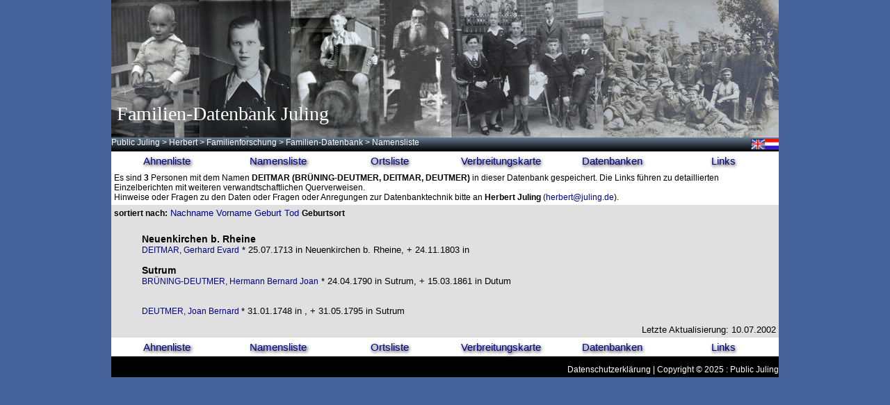

--- FILE ---
content_type: text/html; charset=UTF-8
request_url: https://www.lesum.de/juling/ahnen/namelist.php?nachname=DEITMAR&lang=de&sort_by=%60NAME.SURN%60&sort_by=%60DEAT.DATE%60&sort_by=%60BIRT.PLAC%60&sort_by=%60NAME.SURN%60&sort_by=%60DEAT.DATE%60&sort_by=%60BIRT.DATE%60&sort_by=%60BIRT.PLAC%60&sort_by=%60NAME.SURN%60&sort_by=%60BIRT.DATE%60&sort_by=%60BIRT.PLAC%60
body_size: 2216
content:
<html>
<head>
   <meta name="Author" content="H. Juling">
   <meta name="Classification" content="Genealogie">
   <meta name="Description" content="Familien-Datenbank Juling">
   <meta name="KeyWords" content="Familienforschung, Juling, Genealogie, Genealogy">
   <title>Familien-Datenbank Juling</title>
   <link href="../style.css" rel=stylesheet type=text/css>
</head>
<body text="#000000" bgcolor="#46649B" link="#0000EE" vlink="#551A8B" alink="#FF0000">
	<div style="
	margin: 0px auto;
	width: 960px;
">
	<div style="
	width: 960px;
	height: 198px;
"><img src="./header_ahnen.jpg" style="height:198px; width:960px"/>
<div style="color:white; font-size:28px; position:relative; top:-50px">&nbsp;<span style="font-family:Times New Roman,Times,serif">Familien-Datenbank Juling</span></div>
</div>
	<div style="
	text-align: left;
	display: table-cell;
	vertical-align: middle;
  color: #ffffff;
  font-size: 12px;
	background: linear-gradient(to bottom, rgba(103,125,145,0.75), rgba(0,0,0,1));
	height: 20px;
	width: 960px;
	border: 0px solid #ffffff;
"><div style=" position:relative; height: 0px; top:2px; text-align:right; ">
<a href='/juling/ahnen/namelist.php?nachname=DEITMAR&lang=en&sort_by=%60NAME.SURN%60&sort_by=%60DEAT.DATE%60&sort_by=%60BIRT.PLAC%60&sort_by=%60NAME.SURN%60&sort_by=%60DEAT.DATE%60&sort_by=%60BIRT.DATE%60&sort_by=%60BIRT.PLAC%60&sort_by=%60NAME.SURN%60&sort_by=%60BIRT.DATE%60&sort_by=%60BIRT.PLAC%60'><img src='./pics/en.gif' height=15></a><a href='/juling/ahnen/namelist.php?nachname=DEITMAR&lang=nl&sort_by=%60NAME.SURN%60&sort_by=%60DEAT.DATE%60&sort_by=%60BIRT.PLAC%60&sort_by=%60NAME.SURN%60&sort_by=%60DEAT.DATE%60&sort_by=%60BIRT.DATE%60&sort_by=%60BIRT.PLAC%60&sort_by=%60NAME.SURN%60&sort_by=%60BIRT.DATE%60&sort_by=%60BIRT.PLAC%60'><img src='./pics/nl.gif' height=15></a></div>

<div style="background:linear-gradient(to bottom, rgba(103,125,145,0.75), rgba(0,0,0,1)); border:0px solid #ffffff; color:#ffffff; float: left; display:table-cell; font-size:12px; height:20px; text-align:left; vertical-align:middle; width:960px">
<span style="font-size: 12;"><a href="http://www.public-juling.de"><span style="color:#ffffff">Public Juling</span></a>
<span style="color:#ffffff"> &gt; </span><a href="http://www.public-juling.de/herbert/"><span style="color:#ffffff">Herbert</span></a>
<span style="color:#ffffff"> &gt; </span><a href="http://www.public-juling.de/herbert/familienforschung/?lang=de"><span style="color:#ffffff">Familienforschung</span></a>
<span style="color:#ffffff"> &gt; </span><a href="http://www.lesum.de/juling/ahnen/?lang=de"><span style="color:#ffffff">Familien-Datenbank</span></a>
<span style="color:#ffffff"> &gt; Namensliste</span></span>
</div>
<div>
<a href='ahnenliste.php?ID=94&lang=de'><div style='background: white; float: left; text-align: center; width:160px ; padding: 5px 0; font-size:15px; color:#00008B; text-shadow: 0.1em 0.1em 0.3em black; font-family: "Comic Sans MS", Verdana, Arial;'>Ahnenliste</div></a>
<a href='famlist.php?b=a&lang=de'><div style='background: white; float: left; text-align: center; width:160px ; padding: 5px 0; font-size:15px; color:#00008B; text-shadow: 0.1em 0.1em 0.3em black; font-family: "Comic Sans MS", Verdana, Arial;'>Namensliste</div></a>
<a href='ortslist.php?b=a&lang=de'><div style='background: white; float: left; text-align: center; width:160px ; padding: 5px 0; font-size:15px; color:#00008B; text-shadow: 0.1em 0.1em 0.3em black; font-family: "Comic Sans MS", Verdana, Arial;'>Ortsliste</div></a>
<a href='map.php?name=DEITMAR&lang=de&sort_by=%60NAME.SURN%60&sort_by=%60DEAT.DATE%60&sort_by=%60BIRT.PLAC%60&sort_by=%60NAME.SURN%60&sort_by=%60DEAT.DATE%60&sort_by=%60BIRT.DATE%60&sort_by=%60BIRT.PLAC%60&sort_by=%60NAME.SURN%60&sort_by=%60BIRT.DATE%60&sort_by=%60BIRT.PLAC%60'><div style='background: white; float: left; text-align: center; width:160px ; padding: 5px 0; font-size:15px; color:#00008B; text-shadow: 0.1em 0.1em 0.3em black; font-family: "Comic Sans MS", Verdana, Arial;'>Verbreitungskarte</div></a>
<a href='http://www.public-juling.de/herbert/familienforschung/?site=meine_projekte&lang=de'><div style='background: white; float: left; text-align: center; width:160px ; padding: 5px 0; font-size:15px; color:#00008B; text-shadow: 0.1em 0.1em 0.3em black; font-family: "Comic Sans MS", Verdana, Arial;'>Datenbanken</div></a>
<a href='http://www.public-juling.de/herbert/familienforschung/?site=linkliste&lang=de'><div style='background: white; float: left; text-align: center; width:160px ; padding: 5px 0; font-size:15px; color:#00008B; text-shadow: 0.1em 0.1em 0.3em black; font-family: "Comic Sans MS", Verdana, Arial;'>Links</div></a>
</div>
</div>
	<div style="
	float: left;
	left: 200px;
	width: 660px;
	border: 0px solid #00ff00;
">
<CENTER>
<TABLE BORDER=0 CELLSPACING=0 CELLPADDING=4 WIDTH="960" BGCOLOR="#E0E0E0">
<TR>
	<TD VALIGN=TOP BGCOLOR="#FFFFFF">

Es sind <b>3</b> Personen mit dem Namen <B>DEITMAR</B> <b>(BRÜNING-DEUTMER, DEITMAR, DEUTMER)</b> in dieser Datenbank gespeichert. Die Links f&uuml;hren zu detaillierten Einzelberichten mit weiteren verwandtschaftlichen Querverweisen.
		<br>Hinweise oder Fragen zu den Daten oder Fragen oder Anregungen zur Datenbanktechnik bitte an <B>Herbert Juling</B> (<A HREF="../mail.cgi?j=1">herbert&#064juling.de</A>).
	</TD>
</TR>
<TR>
	<TD BGCOLOR=#E0E0E0 colspan=2 width=380>
		<FONT SIZE=-1><B>sortiert nach:</B>
<A HREF="namelist.php?nachname=DEITMAR&lang=de&sort_by=%60NAME.SURN%60&sort_by=%60DEAT.DATE%60&sort_by=%60BIRT.PLAC%60&sort_by=%60NAME.SURN%60&sort_by=%60DEAT.DATE%60&sort_by=%60BIRT.DATE%60&sort_by=%60BIRT.PLAC%60&sort_by=%60NAME.SURN%60&sort_by=%60BIRT.DATE%60&sort_by=%60BIRT.PLAC%60&sort_by=`NAME.SURN`">Nachname</A> <A HREF="namelist.php?nachname=DEITMAR&lang=de&sort_by=%60NAME.SURN%60&sort_by=%60DEAT.DATE%60&sort_by=%60BIRT.PLAC%60&sort_by=%60NAME.SURN%60&sort_by=%60DEAT.DATE%60&sort_by=%60BIRT.DATE%60&sort_by=%60BIRT.PLAC%60&sort_by=%60NAME.SURN%60&sort_by=%60BIRT.DATE%60&sort_by=%60BIRT.PLAC%60&sort_by=`NAME.GIVN`">Vorname</A> <A HREF="namelist.php?nachname=DEITMAR&lang=de&sort_by=%60NAME.SURN%60&sort_by=%60DEAT.DATE%60&sort_by=%60BIRT.PLAC%60&sort_by=%60NAME.SURN%60&sort_by=%60DEAT.DATE%60&sort_by=%60BIRT.DATE%60&sort_by=%60BIRT.PLAC%60&sort_by=%60NAME.SURN%60&sort_by=%60BIRT.DATE%60&sort_by=%60BIRT.PLAC%60&sort_by=`BIRT.DATE`">Geburt</A> <A HREF="namelist.php?nachname=DEITMAR&lang=de&sort_by=%60NAME.SURN%60&sort_by=%60DEAT.DATE%60&sort_by=%60BIRT.PLAC%60&sort_by=%60NAME.SURN%60&sort_by=%60DEAT.DATE%60&sort_by=%60BIRT.DATE%60&sort_by=%60BIRT.PLAC%60&sort_by=%60NAME.SURN%60&sort_by=%60BIRT.DATE%60&sort_by=%60BIRT.PLAC%60&sort_by=`DEAT.DATE`">Tod</A> <b>Geburtsort </b>
		</FONT>
	</TD>
</TR>
<TR>
	<TD colspan=2>
		<BLOCKQUOTE>
<br><a name='Neuenkirchen b. Rheine'><span style='font-weight: 800; font-size: 14px; margin-bottom: 1pt; margin-top: 20pt;'>Neuenkirchen b. Rheine</span></a><br><a href="famreport.php?ID=18038&lang=de">DEITMAR, Gerhard Evard</a><font size=-1> * 25.07.1713 in Neuenkirchen b. Rheine, + 24.11.1803 in </font><br><br><a name='Sutrum'><span style='font-weight: 800; font-size: 14px; margin-bottom: 1pt; margin-top: 20pt;'>Sutrum</span></a><br><a href="famreport.php?ID=4947&lang=de">BRÜNING-DEUTMER, Hermann Bernard Joan</a><font size=-1> * 24.04.1790 in Sutrum, + 15.03.1861 in Dutum</font><br><br><a name=''><span style='font-weight: 800; font-size: 14px; margin-bottom: 1pt; margin-top: 20pt;'></span></a><br><a href="famreport.php?ID=10356&lang=de">DEUTMER, Joan Bernard </a><font size=-1> * 31.01.1748 in , + 31.05.1795 in Sutrum</font><br></BLOCKQUOTE><DIV ALIGN=right><FONT SIZE=-1>Letzte Aktualisierung: 10.07.2002</FONT></DIV></TD></TR>
</TABLE>
<div style='width: 960;'><div>
<a href='ahnenliste.php?ID=94&lang=de'><div style='background: white; float: left; text-align: center; width:160px ; padding: 5px 0; font-size:15px; color:#00008B; text-shadow: 0.1em 0.1em 0.3em black; font-family: "Comic Sans MS", Verdana, Arial;'>Ahnenliste</div></a>
<a href='famlist.php?b=a&lang=de'><div style='background: white; float: left; text-align: center; width:160px ; padding: 5px 0; font-size:15px; color:#00008B; text-shadow: 0.1em 0.1em 0.3em black; font-family: "Comic Sans MS", Verdana, Arial;'>Namensliste</div></a>
<a href='ortslist.php?b=a&lang=de'><div style='background: white; float: left; text-align: center; width:160px ; padding: 5px 0; font-size:15px; color:#00008B; text-shadow: 0.1em 0.1em 0.3em black; font-family: "Comic Sans MS", Verdana, Arial;'>Ortsliste</div></a>
<a href='map.php?name=DEITMAR&lang=de&sort_by=%60NAME.SURN%60&sort_by=%60DEAT.DATE%60&sort_by=%60BIRT.PLAC%60&sort_by=%60NAME.SURN%60&sort_by=%60DEAT.DATE%60&sort_by=%60BIRT.DATE%60&sort_by=%60BIRT.PLAC%60&sort_by=%60NAME.SURN%60&sort_by=%60BIRT.DATE%60&sort_by=%60BIRT.PLAC%60'><div style='background: white; float: left; text-align: center; width:160px ; padding: 5px 0; font-size:15px; color:#00008B; text-shadow: 0.1em 0.1em 0.3em black; font-family: "Comic Sans MS", Verdana, Arial;'>Verbreitungskarte</div></a>
<a href='http://www.public-juling.de/herbert/familienforschung/?site=meine_projekte&lang=de'><div style='background: white; float: left; text-align: center; width:160px ; padding: 5px 0; font-size:15px; color:#00008B; text-shadow: 0.1em 0.1em 0.3em black; font-family: "Comic Sans MS", Verdana, Arial;'>Datenbanken</div></a>
<a href='http://www.public-juling.de/herbert/familienforschung/?site=linkliste&lang=de'><div style='background: white; float: left; text-align: center; width:160px ; padding: 5px 0; font-size:15px; color:#00008B; text-shadow: 0.1em 0.1em 0.3em black; font-family: "Comic Sans MS", Verdana, Arial;'>Links</div></a>
</div>
</div>
<div style="
	background: black;
  color: #ffffff;
	float: left;
	width: 960px;
	height: 30px;
	border: 0px solid #ffffff;
">
<p style="text-align:right;font-size: 12px; color:#ffffff;"><a href="http://www.public-juling.de/?site=datenschutz"><span style="color:#ffffff">Datenschutzerklärung</span></a> | Copyright &copy; 2025 : Public Juling <span style="color:#ffffff"> </span></p>
</div>
</div>

</body>
</html>
